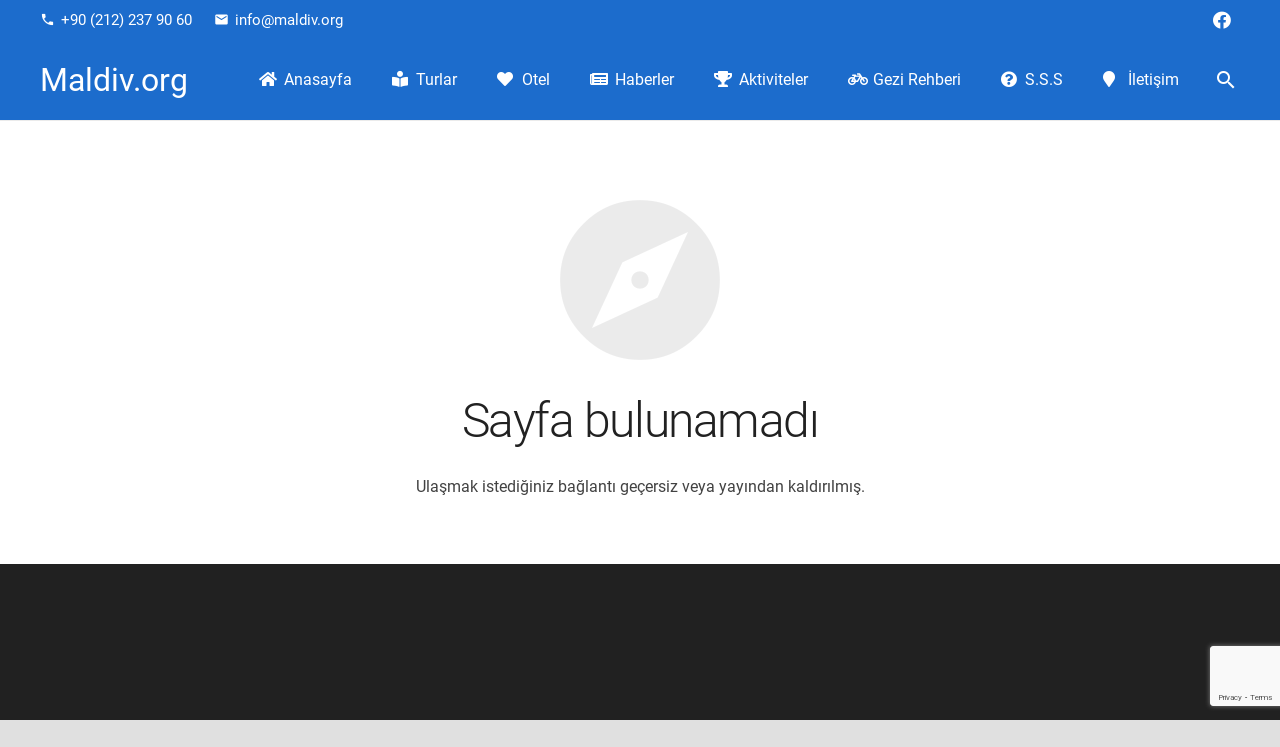

--- FILE ---
content_type: text/html; charset=utf-8
request_url: https://www.google.com/recaptcha/api2/anchor?ar=1&k=6LfU-rUUAAAAALKGQXMk4_-niFTZNq5ixR9iNZtA&co=aHR0cHM6Ly93d3cubWFsZGl2Lm9yZzo0NDM.&hl=en&v=N67nZn4AqZkNcbeMu4prBgzg&size=invisible&anchor-ms=20000&execute-ms=30000&cb=st8ziduamt3g
body_size: 48730
content:
<!DOCTYPE HTML><html dir="ltr" lang="en"><head><meta http-equiv="Content-Type" content="text/html; charset=UTF-8">
<meta http-equiv="X-UA-Compatible" content="IE=edge">
<title>reCAPTCHA</title>
<style type="text/css">
/* cyrillic-ext */
@font-face {
  font-family: 'Roboto';
  font-style: normal;
  font-weight: 400;
  font-stretch: 100%;
  src: url(//fonts.gstatic.com/s/roboto/v48/KFO7CnqEu92Fr1ME7kSn66aGLdTylUAMa3GUBHMdazTgWw.woff2) format('woff2');
  unicode-range: U+0460-052F, U+1C80-1C8A, U+20B4, U+2DE0-2DFF, U+A640-A69F, U+FE2E-FE2F;
}
/* cyrillic */
@font-face {
  font-family: 'Roboto';
  font-style: normal;
  font-weight: 400;
  font-stretch: 100%;
  src: url(//fonts.gstatic.com/s/roboto/v48/KFO7CnqEu92Fr1ME7kSn66aGLdTylUAMa3iUBHMdazTgWw.woff2) format('woff2');
  unicode-range: U+0301, U+0400-045F, U+0490-0491, U+04B0-04B1, U+2116;
}
/* greek-ext */
@font-face {
  font-family: 'Roboto';
  font-style: normal;
  font-weight: 400;
  font-stretch: 100%;
  src: url(//fonts.gstatic.com/s/roboto/v48/KFO7CnqEu92Fr1ME7kSn66aGLdTylUAMa3CUBHMdazTgWw.woff2) format('woff2');
  unicode-range: U+1F00-1FFF;
}
/* greek */
@font-face {
  font-family: 'Roboto';
  font-style: normal;
  font-weight: 400;
  font-stretch: 100%;
  src: url(//fonts.gstatic.com/s/roboto/v48/KFO7CnqEu92Fr1ME7kSn66aGLdTylUAMa3-UBHMdazTgWw.woff2) format('woff2');
  unicode-range: U+0370-0377, U+037A-037F, U+0384-038A, U+038C, U+038E-03A1, U+03A3-03FF;
}
/* math */
@font-face {
  font-family: 'Roboto';
  font-style: normal;
  font-weight: 400;
  font-stretch: 100%;
  src: url(//fonts.gstatic.com/s/roboto/v48/KFO7CnqEu92Fr1ME7kSn66aGLdTylUAMawCUBHMdazTgWw.woff2) format('woff2');
  unicode-range: U+0302-0303, U+0305, U+0307-0308, U+0310, U+0312, U+0315, U+031A, U+0326-0327, U+032C, U+032F-0330, U+0332-0333, U+0338, U+033A, U+0346, U+034D, U+0391-03A1, U+03A3-03A9, U+03B1-03C9, U+03D1, U+03D5-03D6, U+03F0-03F1, U+03F4-03F5, U+2016-2017, U+2034-2038, U+203C, U+2040, U+2043, U+2047, U+2050, U+2057, U+205F, U+2070-2071, U+2074-208E, U+2090-209C, U+20D0-20DC, U+20E1, U+20E5-20EF, U+2100-2112, U+2114-2115, U+2117-2121, U+2123-214F, U+2190, U+2192, U+2194-21AE, U+21B0-21E5, U+21F1-21F2, U+21F4-2211, U+2213-2214, U+2216-22FF, U+2308-230B, U+2310, U+2319, U+231C-2321, U+2336-237A, U+237C, U+2395, U+239B-23B7, U+23D0, U+23DC-23E1, U+2474-2475, U+25AF, U+25B3, U+25B7, U+25BD, U+25C1, U+25CA, U+25CC, U+25FB, U+266D-266F, U+27C0-27FF, U+2900-2AFF, U+2B0E-2B11, U+2B30-2B4C, U+2BFE, U+3030, U+FF5B, U+FF5D, U+1D400-1D7FF, U+1EE00-1EEFF;
}
/* symbols */
@font-face {
  font-family: 'Roboto';
  font-style: normal;
  font-weight: 400;
  font-stretch: 100%;
  src: url(//fonts.gstatic.com/s/roboto/v48/KFO7CnqEu92Fr1ME7kSn66aGLdTylUAMaxKUBHMdazTgWw.woff2) format('woff2');
  unicode-range: U+0001-000C, U+000E-001F, U+007F-009F, U+20DD-20E0, U+20E2-20E4, U+2150-218F, U+2190, U+2192, U+2194-2199, U+21AF, U+21E6-21F0, U+21F3, U+2218-2219, U+2299, U+22C4-22C6, U+2300-243F, U+2440-244A, U+2460-24FF, U+25A0-27BF, U+2800-28FF, U+2921-2922, U+2981, U+29BF, U+29EB, U+2B00-2BFF, U+4DC0-4DFF, U+FFF9-FFFB, U+10140-1018E, U+10190-1019C, U+101A0, U+101D0-101FD, U+102E0-102FB, U+10E60-10E7E, U+1D2C0-1D2D3, U+1D2E0-1D37F, U+1F000-1F0FF, U+1F100-1F1AD, U+1F1E6-1F1FF, U+1F30D-1F30F, U+1F315, U+1F31C, U+1F31E, U+1F320-1F32C, U+1F336, U+1F378, U+1F37D, U+1F382, U+1F393-1F39F, U+1F3A7-1F3A8, U+1F3AC-1F3AF, U+1F3C2, U+1F3C4-1F3C6, U+1F3CA-1F3CE, U+1F3D4-1F3E0, U+1F3ED, U+1F3F1-1F3F3, U+1F3F5-1F3F7, U+1F408, U+1F415, U+1F41F, U+1F426, U+1F43F, U+1F441-1F442, U+1F444, U+1F446-1F449, U+1F44C-1F44E, U+1F453, U+1F46A, U+1F47D, U+1F4A3, U+1F4B0, U+1F4B3, U+1F4B9, U+1F4BB, U+1F4BF, U+1F4C8-1F4CB, U+1F4D6, U+1F4DA, U+1F4DF, U+1F4E3-1F4E6, U+1F4EA-1F4ED, U+1F4F7, U+1F4F9-1F4FB, U+1F4FD-1F4FE, U+1F503, U+1F507-1F50B, U+1F50D, U+1F512-1F513, U+1F53E-1F54A, U+1F54F-1F5FA, U+1F610, U+1F650-1F67F, U+1F687, U+1F68D, U+1F691, U+1F694, U+1F698, U+1F6AD, U+1F6B2, U+1F6B9-1F6BA, U+1F6BC, U+1F6C6-1F6CF, U+1F6D3-1F6D7, U+1F6E0-1F6EA, U+1F6F0-1F6F3, U+1F6F7-1F6FC, U+1F700-1F7FF, U+1F800-1F80B, U+1F810-1F847, U+1F850-1F859, U+1F860-1F887, U+1F890-1F8AD, U+1F8B0-1F8BB, U+1F8C0-1F8C1, U+1F900-1F90B, U+1F93B, U+1F946, U+1F984, U+1F996, U+1F9E9, U+1FA00-1FA6F, U+1FA70-1FA7C, U+1FA80-1FA89, U+1FA8F-1FAC6, U+1FACE-1FADC, U+1FADF-1FAE9, U+1FAF0-1FAF8, U+1FB00-1FBFF;
}
/* vietnamese */
@font-face {
  font-family: 'Roboto';
  font-style: normal;
  font-weight: 400;
  font-stretch: 100%;
  src: url(//fonts.gstatic.com/s/roboto/v48/KFO7CnqEu92Fr1ME7kSn66aGLdTylUAMa3OUBHMdazTgWw.woff2) format('woff2');
  unicode-range: U+0102-0103, U+0110-0111, U+0128-0129, U+0168-0169, U+01A0-01A1, U+01AF-01B0, U+0300-0301, U+0303-0304, U+0308-0309, U+0323, U+0329, U+1EA0-1EF9, U+20AB;
}
/* latin-ext */
@font-face {
  font-family: 'Roboto';
  font-style: normal;
  font-weight: 400;
  font-stretch: 100%;
  src: url(//fonts.gstatic.com/s/roboto/v48/KFO7CnqEu92Fr1ME7kSn66aGLdTylUAMa3KUBHMdazTgWw.woff2) format('woff2');
  unicode-range: U+0100-02BA, U+02BD-02C5, U+02C7-02CC, U+02CE-02D7, U+02DD-02FF, U+0304, U+0308, U+0329, U+1D00-1DBF, U+1E00-1E9F, U+1EF2-1EFF, U+2020, U+20A0-20AB, U+20AD-20C0, U+2113, U+2C60-2C7F, U+A720-A7FF;
}
/* latin */
@font-face {
  font-family: 'Roboto';
  font-style: normal;
  font-weight: 400;
  font-stretch: 100%;
  src: url(//fonts.gstatic.com/s/roboto/v48/KFO7CnqEu92Fr1ME7kSn66aGLdTylUAMa3yUBHMdazQ.woff2) format('woff2');
  unicode-range: U+0000-00FF, U+0131, U+0152-0153, U+02BB-02BC, U+02C6, U+02DA, U+02DC, U+0304, U+0308, U+0329, U+2000-206F, U+20AC, U+2122, U+2191, U+2193, U+2212, U+2215, U+FEFF, U+FFFD;
}
/* cyrillic-ext */
@font-face {
  font-family: 'Roboto';
  font-style: normal;
  font-weight: 500;
  font-stretch: 100%;
  src: url(//fonts.gstatic.com/s/roboto/v48/KFO7CnqEu92Fr1ME7kSn66aGLdTylUAMa3GUBHMdazTgWw.woff2) format('woff2');
  unicode-range: U+0460-052F, U+1C80-1C8A, U+20B4, U+2DE0-2DFF, U+A640-A69F, U+FE2E-FE2F;
}
/* cyrillic */
@font-face {
  font-family: 'Roboto';
  font-style: normal;
  font-weight: 500;
  font-stretch: 100%;
  src: url(//fonts.gstatic.com/s/roboto/v48/KFO7CnqEu92Fr1ME7kSn66aGLdTylUAMa3iUBHMdazTgWw.woff2) format('woff2');
  unicode-range: U+0301, U+0400-045F, U+0490-0491, U+04B0-04B1, U+2116;
}
/* greek-ext */
@font-face {
  font-family: 'Roboto';
  font-style: normal;
  font-weight: 500;
  font-stretch: 100%;
  src: url(//fonts.gstatic.com/s/roboto/v48/KFO7CnqEu92Fr1ME7kSn66aGLdTylUAMa3CUBHMdazTgWw.woff2) format('woff2');
  unicode-range: U+1F00-1FFF;
}
/* greek */
@font-face {
  font-family: 'Roboto';
  font-style: normal;
  font-weight: 500;
  font-stretch: 100%;
  src: url(//fonts.gstatic.com/s/roboto/v48/KFO7CnqEu92Fr1ME7kSn66aGLdTylUAMa3-UBHMdazTgWw.woff2) format('woff2');
  unicode-range: U+0370-0377, U+037A-037F, U+0384-038A, U+038C, U+038E-03A1, U+03A3-03FF;
}
/* math */
@font-face {
  font-family: 'Roboto';
  font-style: normal;
  font-weight: 500;
  font-stretch: 100%;
  src: url(//fonts.gstatic.com/s/roboto/v48/KFO7CnqEu92Fr1ME7kSn66aGLdTylUAMawCUBHMdazTgWw.woff2) format('woff2');
  unicode-range: U+0302-0303, U+0305, U+0307-0308, U+0310, U+0312, U+0315, U+031A, U+0326-0327, U+032C, U+032F-0330, U+0332-0333, U+0338, U+033A, U+0346, U+034D, U+0391-03A1, U+03A3-03A9, U+03B1-03C9, U+03D1, U+03D5-03D6, U+03F0-03F1, U+03F4-03F5, U+2016-2017, U+2034-2038, U+203C, U+2040, U+2043, U+2047, U+2050, U+2057, U+205F, U+2070-2071, U+2074-208E, U+2090-209C, U+20D0-20DC, U+20E1, U+20E5-20EF, U+2100-2112, U+2114-2115, U+2117-2121, U+2123-214F, U+2190, U+2192, U+2194-21AE, U+21B0-21E5, U+21F1-21F2, U+21F4-2211, U+2213-2214, U+2216-22FF, U+2308-230B, U+2310, U+2319, U+231C-2321, U+2336-237A, U+237C, U+2395, U+239B-23B7, U+23D0, U+23DC-23E1, U+2474-2475, U+25AF, U+25B3, U+25B7, U+25BD, U+25C1, U+25CA, U+25CC, U+25FB, U+266D-266F, U+27C0-27FF, U+2900-2AFF, U+2B0E-2B11, U+2B30-2B4C, U+2BFE, U+3030, U+FF5B, U+FF5D, U+1D400-1D7FF, U+1EE00-1EEFF;
}
/* symbols */
@font-face {
  font-family: 'Roboto';
  font-style: normal;
  font-weight: 500;
  font-stretch: 100%;
  src: url(//fonts.gstatic.com/s/roboto/v48/KFO7CnqEu92Fr1ME7kSn66aGLdTylUAMaxKUBHMdazTgWw.woff2) format('woff2');
  unicode-range: U+0001-000C, U+000E-001F, U+007F-009F, U+20DD-20E0, U+20E2-20E4, U+2150-218F, U+2190, U+2192, U+2194-2199, U+21AF, U+21E6-21F0, U+21F3, U+2218-2219, U+2299, U+22C4-22C6, U+2300-243F, U+2440-244A, U+2460-24FF, U+25A0-27BF, U+2800-28FF, U+2921-2922, U+2981, U+29BF, U+29EB, U+2B00-2BFF, U+4DC0-4DFF, U+FFF9-FFFB, U+10140-1018E, U+10190-1019C, U+101A0, U+101D0-101FD, U+102E0-102FB, U+10E60-10E7E, U+1D2C0-1D2D3, U+1D2E0-1D37F, U+1F000-1F0FF, U+1F100-1F1AD, U+1F1E6-1F1FF, U+1F30D-1F30F, U+1F315, U+1F31C, U+1F31E, U+1F320-1F32C, U+1F336, U+1F378, U+1F37D, U+1F382, U+1F393-1F39F, U+1F3A7-1F3A8, U+1F3AC-1F3AF, U+1F3C2, U+1F3C4-1F3C6, U+1F3CA-1F3CE, U+1F3D4-1F3E0, U+1F3ED, U+1F3F1-1F3F3, U+1F3F5-1F3F7, U+1F408, U+1F415, U+1F41F, U+1F426, U+1F43F, U+1F441-1F442, U+1F444, U+1F446-1F449, U+1F44C-1F44E, U+1F453, U+1F46A, U+1F47D, U+1F4A3, U+1F4B0, U+1F4B3, U+1F4B9, U+1F4BB, U+1F4BF, U+1F4C8-1F4CB, U+1F4D6, U+1F4DA, U+1F4DF, U+1F4E3-1F4E6, U+1F4EA-1F4ED, U+1F4F7, U+1F4F9-1F4FB, U+1F4FD-1F4FE, U+1F503, U+1F507-1F50B, U+1F50D, U+1F512-1F513, U+1F53E-1F54A, U+1F54F-1F5FA, U+1F610, U+1F650-1F67F, U+1F687, U+1F68D, U+1F691, U+1F694, U+1F698, U+1F6AD, U+1F6B2, U+1F6B9-1F6BA, U+1F6BC, U+1F6C6-1F6CF, U+1F6D3-1F6D7, U+1F6E0-1F6EA, U+1F6F0-1F6F3, U+1F6F7-1F6FC, U+1F700-1F7FF, U+1F800-1F80B, U+1F810-1F847, U+1F850-1F859, U+1F860-1F887, U+1F890-1F8AD, U+1F8B0-1F8BB, U+1F8C0-1F8C1, U+1F900-1F90B, U+1F93B, U+1F946, U+1F984, U+1F996, U+1F9E9, U+1FA00-1FA6F, U+1FA70-1FA7C, U+1FA80-1FA89, U+1FA8F-1FAC6, U+1FACE-1FADC, U+1FADF-1FAE9, U+1FAF0-1FAF8, U+1FB00-1FBFF;
}
/* vietnamese */
@font-face {
  font-family: 'Roboto';
  font-style: normal;
  font-weight: 500;
  font-stretch: 100%;
  src: url(//fonts.gstatic.com/s/roboto/v48/KFO7CnqEu92Fr1ME7kSn66aGLdTylUAMa3OUBHMdazTgWw.woff2) format('woff2');
  unicode-range: U+0102-0103, U+0110-0111, U+0128-0129, U+0168-0169, U+01A0-01A1, U+01AF-01B0, U+0300-0301, U+0303-0304, U+0308-0309, U+0323, U+0329, U+1EA0-1EF9, U+20AB;
}
/* latin-ext */
@font-face {
  font-family: 'Roboto';
  font-style: normal;
  font-weight: 500;
  font-stretch: 100%;
  src: url(//fonts.gstatic.com/s/roboto/v48/KFO7CnqEu92Fr1ME7kSn66aGLdTylUAMa3KUBHMdazTgWw.woff2) format('woff2');
  unicode-range: U+0100-02BA, U+02BD-02C5, U+02C7-02CC, U+02CE-02D7, U+02DD-02FF, U+0304, U+0308, U+0329, U+1D00-1DBF, U+1E00-1E9F, U+1EF2-1EFF, U+2020, U+20A0-20AB, U+20AD-20C0, U+2113, U+2C60-2C7F, U+A720-A7FF;
}
/* latin */
@font-face {
  font-family: 'Roboto';
  font-style: normal;
  font-weight: 500;
  font-stretch: 100%;
  src: url(//fonts.gstatic.com/s/roboto/v48/KFO7CnqEu92Fr1ME7kSn66aGLdTylUAMa3yUBHMdazQ.woff2) format('woff2');
  unicode-range: U+0000-00FF, U+0131, U+0152-0153, U+02BB-02BC, U+02C6, U+02DA, U+02DC, U+0304, U+0308, U+0329, U+2000-206F, U+20AC, U+2122, U+2191, U+2193, U+2212, U+2215, U+FEFF, U+FFFD;
}
/* cyrillic-ext */
@font-face {
  font-family: 'Roboto';
  font-style: normal;
  font-weight: 900;
  font-stretch: 100%;
  src: url(//fonts.gstatic.com/s/roboto/v48/KFO7CnqEu92Fr1ME7kSn66aGLdTylUAMa3GUBHMdazTgWw.woff2) format('woff2');
  unicode-range: U+0460-052F, U+1C80-1C8A, U+20B4, U+2DE0-2DFF, U+A640-A69F, U+FE2E-FE2F;
}
/* cyrillic */
@font-face {
  font-family: 'Roboto';
  font-style: normal;
  font-weight: 900;
  font-stretch: 100%;
  src: url(//fonts.gstatic.com/s/roboto/v48/KFO7CnqEu92Fr1ME7kSn66aGLdTylUAMa3iUBHMdazTgWw.woff2) format('woff2');
  unicode-range: U+0301, U+0400-045F, U+0490-0491, U+04B0-04B1, U+2116;
}
/* greek-ext */
@font-face {
  font-family: 'Roboto';
  font-style: normal;
  font-weight: 900;
  font-stretch: 100%;
  src: url(//fonts.gstatic.com/s/roboto/v48/KFO7CnqEu92Fr1ME7kSn66aGLdTylUAMa3CUBHMdazTgWw.woff2) format('woff2');
  unicode-range: U+1F00-1FFF;
}
/* greek */
@font-face {
  font-family: 'Roboto';
  font-style: normal;
  font-weight: 900;
  font-stretch: 100%;
  src: url(//fonts.gstatic.com/s/roboto/v48/KFO7CnqEu92Fr1ME7kSn66aGLdTylUAMa3-UBHMdazTgWw.woff2) format('woff2');
  unicode-range: U+0370-0377, U+037A-037F, U+0384-038A, U+038C, U+038E-03A1, U+03A3-03FF;
}
/* math */
@font-face {
  font-family: 'Roboto';
  font-style: normal;
  font-weight: 900;
  font-stretch: 100%;
  src: url(//fonts.gstatic.com/s/roboto/v48/KFO7CnqEu92Fr1ME7kSn66aGLdTylUAMawCUBHMdazTgWw.woff2) format('woff2');
  unicode-range: U+0302-0303, U+0305, U+0307-0308, U+0310, U+0312, U+0315, U+031A, U+0326-0327, U+032C, U+032F-0330, U+0332-0333, U+0338, U+033A, U+0346, U+034D, U+0391-03A1, U+03A3-03A9, U+03B1-03C9, U+03D1, U+03D5-03D6, U+03F0-03F1, U+03F4-03F5, U+2016-2017, U+2034-2038, U+203C, U+2040, U+2043, U+2047, U+2050, U+2057, U+205F, U+2070-2071, U+2074-208E, U+2090-209C, U+20D0-20DC, U+20E1, U+20E5-20EF, U+2100-2112, U+2114-2115, U+2117-2121, U+2123-214F, U+2190, U+2192, U+2194-21AE, U+21B0-21E5, U+21F1-21F2, U+21F4-2211, U+2213-2214, U+2216-22FF, U+2308-230B, U+2310, U+2319, U+231C-2321, U+2336-237A, U+237C, U+2395, U+239B-23B7, U+23D0, U+23DC-23E1, U+2474-2475, U+25AF, U+25B3, U+25B7, U+25BD, U+25C1, U+25CA, U+25CC, U+25FB, U+266D-266F, U+27C0-27FF, U+2900-2AFF, U+2B0E-2B11, U+2B30-2B4C, U+2BFE, U+3030, U+FF5B, U+FF5D, U+1D400-1D7FF, U+1EE00-1EEFF;
}
/* symbols */
@font-face {
  font-family: 'Roboto';
  font-style: normal;
  font-weight: 900;
  font-stretch: 100%;
  src: url(//fonts.gstatic.com/s/roboto/v48/KFO7CnqEu92Fr1ME7kSn66aGLdTylUAMaxKUBHMdazTgWw.woff2) format('woff2');
  unicode-range: U+0001-000C, U+000E-001F, U+007F-009F, U+20DD-20E0, U+20E2-20E4, U+2150-218F, U+2190, U+2192, U+2194-2199, U+21AF, U+21E6-21F0, U+21F3, U+2218-2219, U+2299, U+22C4-22C6, U+2300-243F, U+2440-244A, U+2460-24FF, U+25A0-27BF, U+2800-28FF, U+2921-2922, U+2981, U+29BF, U+29EB, U+2B00-2BFF, U+4DC0-4DFF, U+FFF9-FFFB, U+10140-1018E, U+10190-1019C, U+101A0, U+101D0-101FD, U+102E0-102FB, U+10E60-10E7E, U+1D2C0-1D2D3, U+1D2E0-1D37F, U+1F000-1F0FF, U+1F100-1F1AD, U+1F1E6-1F1FF, U+1F30D-1F30F, U+1F315, U+1F31C, U+1F31E, U+1F320-1F32C, U+1F336, U+1F378, U+1F37D, U+1F382, U+1F393-1F39F, U+1F3A7-1F3A8, U+1F3AC-1F3AF, U+1F3C2, U+1F3C4-1F3C6, U+1F3CA-1F3CE, U+1F3D4-1F3E0, U+1F3ED, U+1F3F1-1F3F3, U+1F3F5-1F3F7, U+1F408, U+1F415, U+1F41F, U+1F426, U+1F43F, U+1F441-1F442, U+1F444, U+1F446-1F449, U+1F44C-1F44E, U+1F453, U+1F46A, U+1F47D, U+1F4A3, U+1F4B0, U+1F4B3, U+1F4B9, U+1F4BB, U+1F4BF, U+1F4C8-1F4CB, U+1F4D6, U+1F4DA, U+1F4DF, U+1F4E3-1F4E6, U+1F4EA-1F4ED, U+1F4F7, U+1F4F9-1F4FB, U+1F4FD-1F4FE, U+1F503, U+1F507-1F50B, U+1F50D, U+1F512-1F513, U+1F53E-1F54A, U+1F54F-1F5FA, U+1F610, U+1F650-1F67F, U+1F687, U+1F68D, U+1F691, U+1F694, U+1F698, U+1F6AD, U+1F6B2, U+1F6B9-1F6BA, U+1F6BC, U+1F6C6-1F6CF, U+1F6D3-1F6D7, U+1F6E0-1F6EA, U+1F6F0-1F6F3, U+1F6F7-1F6FC, U+1F700-1F7FF, U+1F800-1F80B, U+1F810-1F847, U+1F850-1F859, U+1F860-1F887, U+1F890-1F8AD, U+1F8B0-1F8BB, U+1F8C0-1F8C1, U+1F900-1F90B, U+1F93B, U+1F946, U+1F984, U+1F996, U+1F9E9, U+1FA00-1FA6F, U+1FA70-1FA7C, U+1FA80-1FA89, U+1FA8F-1FAC6, U+1FACE-1FADC, U+1FADF-1FAE9, U+1FAF0-1FAF8, U+1FB00-1FBFF;
}
/* vietnamese */
@font-face {
  font-family: 'Roboto';
  font-style: normal;
  font-weight: 900;
  font-stretch: 100%;
  src: url(//fonts.gstatic.com/s/roboto/v48/KFO7CnqEu92Fr1ME7kSn66aGLdTylUAMa3OUBHMdazTgWw.woff2) format('woff2');
  unicode-range: U+0102-0103, U+0110-0111, U+0128-0129, U+0168-0169, U+01A0-01A1, U+01AF-01B0, U+0300-0301, U+0303-0304, U+0308-0309, U+0323, U+0329, U+1EA0-1EF9, U+20AB;
}
/* latin-ext */
@font-face {
  font-family: 'Roboto';
  font-style: normal;
  font-weight: 900;
  font-stretch: 100%;
  src: url(//fonts.gstatic.com/s/roboto/v48/KFO7CnqEu92Fr1ME7kSn66aGLdTylUAMa3KUBHMdazTgWw.woff2) format('woff2');
  unicode-range: U+0100-02BA, U+02BD-02C5, U+02C7-02CC, U+02CE-02D7, U+02DD-02FF, U+0304, U+0308, U+0329, U+1D00-1DBF, U+1E00-1E9F, U+1EF2-1EFF, U+2020, U+20A0-20AB, U+20AD-20C0, U+2113, U+2C60-2C7F, U+A720-A7FF;
}
/* latin */
@font-face {
  font-family: 'Roboto';
  font-style: normal;
  font-weight: 900;
  font-stretch: 100%;
  src: url(//fonts.gstatic.com/s/roboto/v48/KFO7CnqEu92Fr1ME7kSn66aGLdTylUAMa3yUBHMdazQ.woff2) format('woff2');
  unicode-range: U+0000-00FF, U+0131, U+0152-0153, U+02BB-02BC, U+02C6, U+02DA, U+02DC, U+0304, U+0308, U+0329, U+2000-206F, U+20AC, U+2122, U+2191, U+2193, U+2212, U+2215, U+FEFF, U+FFFD;
}

</style>
<link rel="stylesheet" type="text/css" href="https://www.gstatic.com/recaptcha/releases/N67nZn4AqZkNcbeMu4prBgzg/styles__ltr.css">
<script nonce="zpg7RAlhJfQaUvpaIJjE1Q" type="text/javascript">window['__recaptcha_api'] = 'https://www.google.com/recaptcha/api2/';</script>
<script type="text/javascript" src="https://www.gstatic.com/recaptcha/releases/N67nZn4AqZkNcbeMu4prBgzg/recaptcha__en.js" nonce="zpg7RAlhJfQaUvpaIJjE1Q">
      
    </script></head>
<body><div id="rc-anchor-alert" class="rc-anchor-alert"></div>
<input type="hidden" id="recaptcha-token" value="[base64]">
<script type="text/javascript" nonce="zpg7RAlhJfQaUvpaIJjE1Q">
      recaptcha.anchor.Main.init("[\x22ainput\x22,[\x22bgdata\x22,\x22\x22,\[base64]/[base64]/MjU1Ong/[base64]/[base64]/[base64]/[base64]/[base64]/[base64]/[base64]/[base64]/[base64]/[base64]/[base64]/[base64]/[base64]/[base64]/[base64]\\u003d\x22,\[base64]\x22,\[base64]/w6jCuWbCok/DiMOsw7EZW8KRWsKiOkjClCkrw5HCm8OZwpRjw6vDoMKQwoDDvkIqNcOAwpnCr8Kow51ZccO4U07CiMO+IwHDlcKWf8K0Y0dwZUdAw54OWXpUasOzfsK/w7XChMKVw5YxX8KLQcKdEyJfCsKcw4zDuWbDkUHCvlTChGpgKcKaZsOew7hjw40pwotRICnCpsKaaQfDicK6asKuw4x1w7htJ8Kkw4HCvsOpwqbDigHDhcKMw5LCscKJYn/CuHsnasODwq/[base64]/Cs8KLJsOrOFDDusK2w6V2E8Kzw7Rmwr/Drmxpw4TCk2bDhmbCncKYw5fCtxJ4BMO7w6oUez7CmcKuB1QRw5MeJcO7UTNqZsOkwo1gWsK3w4/DiGvCscKuwqQQw712E8OOw5AsekkmUyF1w5QyTAnDjHA9w7zDoMKHdFgxYsKAPcK+Gi1FwrTCqVprVBlNJcKVwrnDvyo0wqJbw6p7FHnDmEjCvcKhGsK+wpTDl8OZwofDlcO8NgHCusKMTSrCjcOgwqlcwoTDncKXwoJwccO9wp1AwokQwp3DnFsNw7JmS8O/wpgFNMOBw6DCocOSw7IpwqjDrMOjQMKUw7RWwr3CtRQTPcOVw7Y2w73Cpl7Cp3nDpQYCwqtfZVzCinrDkQYOwrLDu8O1dgpEw6BaJn/CicOxw4rCoB/[base64]/Dt8KawqpRw5/Dm8OlwqjCqsOvAj0Rw6rCiMOTw6/DgQ4/NDdew47Dm8OqK3XDtFPDlcOecFPCv8O3c8KeworDl8Oowp/CusKRwqkkw6YLwpJ0wpnDlVLCkUHDglfDisK9w4HDlx5QwoB4Q8OtDsKpHcOZwrPCv8O/[base64]/[base64]/DpsOdw7Idc8ORwrPDnwDCmcOUDGvDpnTCscK4QlzCl8KYOVvCisODw44HTntFwrfDtDUVF8OPDsOdwpvCkTvClcO8d8ORwovDgicjHRXCs1nDv8OVwrNYw7vCkcOiwp7CqTLChsKsw4LDszIawrvDvi3DqcKKDhUdWkXDq8OZJT7DmsKDw6Q3w43Cpmwyw7hKwr3Cui/[base64]/CtcKDwoEiKsOqPcKAwodqw4sBVTEUbjzDuMO9w7rDjCzCtGLDm2rDnkAzdmc2UUXCrcKvY2o2w4vCi8KCwoBXDsOFwo8KagTCrGMsw7/Co8Ojw5XDimwrVTrCn3VWwpcDGcOTwrfCtQfDqMOkw7E1wrI6w7FJw7kkwo3DkMOWw5fCgMOuAcKOw4gWw4nClmQmTcO5HMKtw43Dt8KvwqHDvsKQIsK7wqzCviVqwptjwplxYxfCt37DsQQmWi0Qw7NxG8O/PcKAw5xkLMKzHcO7ZDwTw5DCs8Krw5LDjEHDiBLDjFZ1w61Iwr5vwpPCiiZQw4PCmw0fFMKDwrFIwpPCr8KRw6AjwohzM8KiA2/DqjJGD8OeLz88wpjCisOJWMO4FlcEw7F0RsKcD8Kjw6p1w5LCg8O0c3Y6w4c4wo/Coi/ChcOYR8OjSz3DosKmwp16w6lBwrLCkmfCnRZOw4hEGyjDtWQGBsOjw6/Dn3c7w7bCtsOzekdow4nCvsOmw63DlsOvfjdywpkowrzCizdiRU7ChkbCicOnwo7Cq1x7e8KNQ8OqwrXDl2/CikPDusKcZEhYw7tmCTDDoMOxWMK+w5TDg0rCkMKew4AaRHdqw4rCr8OSwpcbwobDpGXDi3TDgEs2wrXDjcKiworCl8KEw6bCpD0uw7EaTsKjAFbCkhPDohclwoMhJ38FPMK8wowWC1UBeUjCrQbCicK1OcKYMFbChid3w79/w6TDmWl+w5kcSTfCnMKUwo98w73ChcOsawctwojDosOZw5VeM8KlwqgBwprCu8OJwroowocIw77CosKIeyzDjQPClMOZYkRbwpViAFHDmsKKA8Kmwph7w7RPw4vCjMKbw5lkwpDCpMOOw4/Cv1d0ZwvCjcKYwpvDjE9sw7pPwqHCi3tWwrPDrmrCtMOkw55hwoPCqcOlw6YwVsO8LcODwq/DjcK1wpNLWyA1w5Row5PCkSLDjhgARRwkOG/CrsKvb8K4wqlTJMOldsODYRxJecO6CV8nwpB9w708Z8KxEcOYwoXConfCkxYeBsKawrHDi1kgQsKlAMOYcnomw5/Dm8OEUGPDgcKEw4IQWCrDicKUw5VMdcKETArCkFZKw5F6w4LDjsKFVsOXwoPDucKVwrPDuCt4w6PCkMK4HADDhMOJw7wlAsK1LR0TDMKSfsO3w6LDk0QeO8OEQMKnw43CvD3CusOOcMOvAx/DkcKCH8KHw5A9AyE+TcKnOsOFw57CgcK0wpVDdMKtbcKfw6cWw5DCmMKdNnTDoys/woZhAUlhw4PDuX3CqcOfOAFNwoNZSU3DmcOJw7/[base64]/[base64]/Dvnk5Mw/[base64]/Cvnl3wqDDosKZwqHCiMONwrwfQ8OyO8OiTMKbJn7Cr8KkdXVMwqLDoE5+wo82JwEiMF8Lw6TCq8OpwrnDvMKtwqFUw5xLQj8swqNKXjvCrsOqw4PDrsK7w7/[base64]/CiGF2McKcwr9PHB8NLMO+w5jDhkfDqMOKw6/DiMKJw67ChcKKHsKESxEwZhrDjsO1w5czH8O5w4zCsGXCpsOkw4TCt8KMw7XDrsKEw6nCt8KVw5UWw49Nw6/Ck8KeWyTDvsKedC94w4oQJ2U7w4LDrWrCrVvDj8O+w6kzYXLCrCBKw7TCtHrDmMOzdMKfUsO2fTLCocKkS3vDpU0pDcKZA8O5wrkRw7peLAF5wotBw7kMEMObK8K/w5RaDMOyw63CnsKPGxdQw5hjw4DDrg1dwonDlMKmPmzDsMKyw7ljNcOzVsOkwq/[base64]/Dl8OXwojCm01bY8O8w5DDrsKbTsKeAcOAdREVw5IWw5DCosKCw6jCp8KrccOMwpUYwr0sFMKmwpLCk3IcR8OOEMK1wotgLl7DuH/Dn0TDg3bDpsOhw7pSw6nCtsOiw5JVEi/CqiTDpRB2w5UcLlTCkEvCncKkw418DV8uw5fCk8Kfw4bCt8OeKRgDw5gpwrxcDRlnfcOWfBvCrsOYw4/Cn8KywpDDrsKfwrrCtxPCnMO2CALCqTgKR1IawqrDj8OYf8ObPMKxdT/DmMKCw4oUWcKjJTpIVsKrf8KUTQXDmHHDgcOHw5TDtcOzV8Opw5rDssK3w5XDvEIqw6QIw7sRDXM3ZVtIwrvDlE7Cr3zCgwrDkzDDr2HDqSvDtMKPw70BK2jDgWxmJcKiwpobw5DDqMKWwqF7w48JOsKGHcOWwqdbKsKRwrnCn8Kdw7d6w5NWw5o9wr5tGcO/wrhKMmjCnkUPwpfDsV3DlMOgwpAzF0bCuitOwrx/wq4SOsOHX8OhwqwVw6lew65nwpt8ZUDDgDXCnAfDjAd6w4PDlcKXRMOUw73Dq8KNwprDksK9woXDjcKQw5PDtsOaPTFPeWp7wqTCnDZ5c8KOFMO+ccKtwqEgw7/[base64]/CmsOzBsKzF8K4ZUoSdcOvFcK0AMK4w7sFwqJTaydvU8OLw5Y/UcOGw6TDocO+w5AvGz/CmcOlD8OdwqLDn0HDsC4Qw5UUwr9xwrgdCMOaZcKewqglSiXDqirCh2TCusK5Ths9YQkxw43DkUJ/dMKrwqR/wqsxwp3DsnvDr8O+A8OUQMKXD8OYwos/wqg5d0M2bkdmwoMVwqM6wqIyNwfClMKwLMOXw5J/w5bCnMOgw6HDqWlGwoHDnsK7OsKIw5LCgcK5IyjCk3DDgMO9wqTDnsKkPsOeDwTCi8K/[base64]/[base64]/CuMO4QEHCj2tRwoPCpQxuwqBqeMOMeMKEGTwLwoRXfcOdwrPCt8KRMsO/O8KFw7FGYRjCucKdLMObXcKrIm0BwrdCw5AZccORwr7CgMOcwpR+CsOESzc4w4sSw6nCvHzDvMKEw5MywqHDs8KAI8KnIcKbbhMNwqNVLiDDsMKaB0MRw4fCosKtWsODIjTCg3/CoTEnZcKvHsKjXMK9LMOzecKSJMKQw4PDkQrDgnnChcKXTXTDvkLChcKXIsKVwrvDm8Oww5dMw4rDv0sGF1HCtMKxw5LChGvDlcKzwpcGKcOZEsKpasKAw6Jlw6HDh27DkHDDomvDjyvCnRbCvMObwrZvw6bCvcODwrtvwpJ1wr8/[base64]/DmAjCtcOFcyHCscOZC8Ogw7HCkVbDjsKkw6h4WcKZw4QOI8OJb8KlwqIaD8KBw6zDicOeVzLDslvDpkcKwocleXNiBzTDtFXCvcOTGQsew4k0wr1zw7fDg8KQwoYdCsKgw4R2wqdCwpnDoiHDqTfDr8Kww7/[base64]/CgS7DqDMyHMOvw6jCrlAvcsKYwrJOMcO/URfCo8KzHcKpS8O8NCjCusOJKMOjAF0RaHLDhMK+fMOFwpssVDU1w4MpBcK/[base64]/CncOswpLDmsOkw7c4LsOEWsKXw4zDh8K/wohbwrTDtMOsWxgEIx9Ew45OSVo9w6cGw7skX27CusKPw4Zzwql1RCbChsOOd1PCmjYjw6/CnMKtVnLDu38gw7LCpsO8wpjCj8KEwp0fw5t2QxNSGcKjw7bCvDfCqG1IbnDDj8OCRcO3w6/Dv8KvwrPCpsKpwozCtVBYwo1yWsKsRsO4w4rChXw1wq46UMKAdMOCw53DrMOLwppBF8KowosJAcKRdwV0w53Cr8ObwqPDvyIAGHlESMOxwoLDmGlAwrlED8OOwoozHsKzw7nCon0Mw51Aw7Emwpt9wojCtlzDk8KhDF7DuB3CscO3S1/CmMKXdwXCo8OiY2M1w5LCsljDjsOQT8KHQhHCvMKCw6LDvsKdw5/Dn1oeLyJdWsK3EVdUwplofcOaw4JYKW99w7zCpxE8OD9tw5DCnsOwHsOlw6BJw4Rtw7o+wqHCgGtmOz8LKikqJWjCpMONdCMUKHPDomzDtCLDgcOWYHllEnUDTsKxwrrDhH9zNgEzw4/Cm8OWPMOwwqI3TMO+MXpJInnCjsKLJhbCqxJJScKaw7nCvcOoPsOQAsKJBRvDqsOUwr/DtTnDlGR4E8K6wojDsMOSw6Vqw4UEw77DmkHDjS98CsOWwqTClMKtKBhZW8Ksw4JpwpHCp03Cj8O6Zn8+w6w9wrlORcKhTCIYPMOXU8OfwqDDhxlVwqN4woLDgWM8wqMvw7/DkcKFccKXw7/DiAhjw7dpCDQow4nDg8K4wqXDusKaQkjDiE7Cv8KhPysYMkPDicK8ZsO2cBJMFAI2U1vDmMOLPls1D0hYw7jDpR3DucKLw5FYwr7CvloYwooswowjY3vCssOSBcOQw7zCq8K4ecK9YcK1MT1eExVgJg5fwp/[base64]/[base64]/DqcOiwrjDsMKjwpzDu8KDwpDDlW/Cj8OowrpROx4UwpfDpMKWw5LDoVYIIzPDuCRGfMKXFsOIw67DksKjwoFdwoh2LcO/KCvClB7Ct3zCr8KJZ8K1w69Sa8O/[base64]/Dt0nCqsK3wp8tAH/CkcKlCcKqLF5yw5dkwrDCm8Kcw5DCt8Kxw6YOUcOHw7M/WsOmJXw7aW7CsVDChCbDicKKwqrCtMOiwpDCihhjbMOCRBXDjcK2wqUzF0fDhVfDl1vDp8OEwoDDpsKuw4B7NBTCkC3DtR9UBMKnw7zCtDPCgnfCujlqH8KywqsuNT4XMcK1woAVw6XCoMO+w6ZwwqTDqQo7wqPCqSPCvcKow6prYEPCgRDDunbCozbDocOjwrh/w6DCjThRVsK6YSvDhBN/Mz7CrjHDkcK0w73CpMOtw5rDvk3CuHkODsOYwqvDlMO9RMKhwqBJwpzDoMOGw7VLwrsyw4x8OcOnwr1lJcOcwrMww59uIcKPw4lxwobDuEpewp/Dm8KNfWnClRxiKTLCmMOxf8O9w77CssOKwq0dBzXDkMOMw53Dk8KMecK8M3DCr3IPw49uw5TClcK3wqHCv8KEdcKlw6FtwpgBwobDpMO4al4rZFlHwq5ewo0cw6vCicK9w4vDqSLDimvCqcKxJADClMKzS8OTY8K/TsK+YgDDvMOfwq5hwrnCnHVLG3jCk8KAw6dwDsKFXxbClSbDpCI5wpddEXJvwpIqesO5G2PDrlPCjMO5wqlCwpg9w5rCmHbDqcK1wpZiwqtJwoNMwrsWHiXCg8KqwokoBsKcRsOjwoEEVQ1waAEDGcKnw5gcw4PDv3ouwrrDpmxHf8KmfMKoLcKKesKfwrFaU8O/wpk9wq/[base64]/wrXDqMKZAcKnwoDDuFzCgm49DcOBLT3CjmfCrWwLbFXClsK+woUXw6hUdcKeYTPCnsOxw6/Dj8OgT2TCssOIwqV2wp51RUVpRMO6aTM+wovDvMO0E24IcCNQA8KWEMO+Lw7CrhoRcMKUA8OPfHABw6TDhMK/YcOsw4NCcnHDq2FNUErDusO1w6/[base64]/Cv8KJfmo1w4vCjirDuVHDo8O3UMOqGXIZwoLDlnvDgWXCtRgwwrUMNcOYwrvDnBJ6wqlCwq4tWcOdwrYEMwHCsRTDu8K2wo5YBsKPw69mw7F8woE9wqpPw7sJwpnCscOOIHHCrlFRw5wNwrnDqX/DklFyw6Ibwrt6w7c1wpPDoSUDMcK3VcOqw6TCpsO1w454wqbDosOIwobDv3cxw6Esw6/DpnHCkVnDt3XChVbCtsOqw4rDv8OSZHBCwr0LwrHDhGrCpsKkwqLDtDVXORvDgMK9RVUtPcKDXSg7wqrDgT3CusKpGmvCocOIMcOXw5PDicODw4XDlsOmwpbCs0tYwq54CsKAw7c2wpJTwrnCpSnDrsOcTSHCtMOqVF/DgcKOWSFjSsO4FsK3wqnCjMOnw6jDh24+L1zDjcKZwqJ4wrfDhkDCpcKew67DosK3wosNw6DDvMK+RD7DsSxPFRvDpA0Gw4xXInXDmxvCpMK2eRHDocKYwpY/[base64]/DkydGw75Bw5fDjMOLBsK9fsKsKMOtJ8OMQsKzw47DnWLCrWzDtWhrCMKTw47Cv8O9wrvCocKQOMOFwpHDm0MgNBrDiSLDizFiL8Krw5LDnATDqVgyNsONwot9wqROfjrCtkkVU8Kdwp/Cq8Oww4JYX8KPBsKqw5RBwp89wo3DtMKDwp8lfk3Cm8O5wotTw4EQCMK8YsK/w7rDijcJVcKbCcKAw7rDq8OlagQ1w6/DtQPDuHXCog1qOXwjCTrDocOfMTEgwobChXjCg37ClsK4wofDscKofxPCqgjClh8xTzHCiVfCnj7CgMODE1XDmcKSw6fDt1Bww5JTw47Cvw7Dn8KiJsO1w4rDksK0wqXCkiV4w7nDqi1Gw4fCpMO8wrHCgmdww6fChUnCj8KNd8KqwrPCtmoxwoZjIG/Cr8KAwr0ywr5gWzZ/w5LDigFVwqFnwq/CrTt0NDBNwqY5wovCuiBLw5FrwrHCrmvDm8OYDcObw4TDkMK/[base64]/DrhXDssKyDCRiwrXDhxbCrX/CgF7DkHjDsA7Cm8ONwq1GasOvZWMPB8KeTMKANnBfAi7CjDfDjsOww5DCtiB+wrIrVVx6w4hSwppawrnCmEjDjUhvw7Erb0nDisK8w6nCnsOUNnlHQcKPEl8Ow5ZuT8K3e8O1OsKIwpl/w4zDt8Kow71lw41NFcKgw6TCslXDrjZWwqbCoMKiHMOqwoUqCw7ClwfCosOMBMKre8OkbQXDpxchP8Ktwr7Cn8O2wrYSw7TCtMKgDMOuEEszCsKMHQlrZHzDgsOCwoEJw6fDvjjDt8OfcsKqw5xBTMKPw4jDk8KUfDfCix/[base64]/[base64]/DkRDCtsO0TyTCgsOZNQBQYcOGLcK5eMOZwqEEwq/DhTYne8KSN8OZXMKkIcOtBjPComzDvUDDh8KQfcOfNcK4w5JZWMK0Q8O5w68pwq0SJW5IRcO/a23CkMKuwpnCucOMw6zDpsK2P8KCbMKRLMOLBsKRwqtWwqfCvBDCnF9Bf1nCpsKocWHDp3EMelLCkWcZwo1PE8KteBPCkHFvw6IawrTCvELDucO5w40lw5EFw6JeSjjDlMKVwoVbYBtVwpbDs2vDucOff8ODR8OTwqTCuA5GETVnVx/DlVPDui3CtVHCp0ojQy0/aMKMWzzChHjCv27DvsKew4LDpMOgdcK+wrAJOsO/NsObwrHDmmbCi01aPcKcw6QdA3lUXWERYsO0QHDDocOIw5k9w4F2wrpGehLDhCvCrMO4w5zCrHoPw4LCjVBZw7zDlRbDqww9dRfCiMKUw7LCn8KRwoxew4nDtT3Ch8O+w7DCnW3CrDbCtcOTUx53FMOgwplewqvDqWhkw7NkwptOMsO8w6ofVX/[base64]/[base64]/[base64]/DjcK1GMO4wprCg07DoMKDdsKuLEjColchw7hqw59iFMK3wrzChk8uwqkNSjhWwrnDiWTDt8OGB8Oew6rDl3kafhDCmmVtUBXDqXNlwqEpMsOFw7A0QsK/w4kmwq05RsKYP8KBwqbDncOWw5BQJmXDrwLCjUUvBm9gw4tNwrnCg8K2wqcoMMOOwpDDrlzDm2rDkx/[base64]/w7nDrcKte01Cw7LDlMK7R8Krw5fDmFsnc0HDpcKOQsK6w6XCpxbChsO9w6HCn8OsGQF0aMKvwoAjw57ClsKxw7/CtgbDnsKnwpYcaMO4woMgB8Odwr1nN8KjIcKew5pjEMKAIsOPwqDDjmIZw4NDwp5rwo4lG8Oww7ZFw7kyw4dswpXCkcOnwoV2G2vDhcK7w4gjScKyw6A1wostwrHCmH/CgFldwqfDocOJw4pOw5sTK8KebcKew4/[base64]/DrcK8w47DpMOHwo8AYQEsNVLCl8OAwogFfsKlTzwJw5R/[base64]/Dv2xHwp/CqsOcwpjDmMKBw4/Cr8KOw74+w4rDujDCv8KZEsONw59tw4wDw7t7KMOiYV/DkxNyw6TCj8OoWFPCowBvwr4XK8Oqw6rDmRHDtcKMcgzCucKRdUXDqsO8FArCgQzDh2EXbsKLwrwZw6/DlnHCgMK7wr7DmcK/a8OYw6hZwoDDq8OSw4ZYw7/[base64]/QcO2w5fCuRvCnMObw6bChSfDtGrDosK7EsKtw59rB8KoZ8KYUQzDo8OIwpbDh1l7wqTDn8KPaT3Do8Onwo/CnhDCg8KcZXJtw4ZGOsOOwow0w4rDugHDhzMGQMOhwpkDHMKceW/[base64]/DgDTCusO/bsOrw4vDkF7Cn0vCj8KBwplAwonCjlvCh8OTdsOIPHzDlsO7LMK9J8OMw7Qiw5BEw50oYUDCoWDCiAbCtMO0KWNXDAHClEoswpAkb1nCqsKZQV8Fc8KOw4ZVw5nCrV/DuMKnw6Nfw6fDrsOSw4lkE8O7wpxrw5PDm8OwbGDCuBjDtMOKwp1IVAvChcOAfyzCisOfCsKtbyMMXMOxwpXDvMKXBErDisO6wpw1W2vDlcOxCg3Cn8KjcyTDvsKFwqhJwo/[base64]/DsXrDphQfw4IcOBfCrTfDs8KWw6JZfD3DgsKkSh8BwrvDncKlw5zDs0t+bcKCw7dKw7gGNsOXJMOMGsKowpIVMsOfA8KtfsKkwoPCiMKXHRQJViVzIg5MwrhhwrvDscKmTcOiZzPDl8KZPE4fSMO/CcKPwoLCrMOFNQZCw7LCminDq1vCocOGwqDDmh5jw4knLSrCiGDDm8ORwpJ4MXI1JAHDnGjCox7CjsKDQ8KFwqvCog4Iwp/[base64]/dMOfwqHCtcOFwph8w47CjMO4WkUTwr3DqsO7wppbwo3Du8Ksw4McwoDCrSXDp3l1MENTw4s9wrLCmnLCoyXCkGYSVk85e8OLH8O6w7XDlDDDrlHCtsOmcX8le8KTRyAxw5Q3VmpZw7QowovCocKCw6DDtcOHDCFIw5HCrsK1w6x6KsKeOA/[base64]/DusKXREzChHHDpCsbw70bCcOSwpV5w7LCtFp0w7jDiMKfwqRwJ8KQwpvCu37DvMOnw5p3BAwlwp/Ci8Ouwr3ClRARe19NOU3CocKbwpXChsOZw4BkwqMqwpnCgsKcw6MLNEnCmD7Cpz96eW7DlsKbFsKdE09Xw7/[base64]/DoAbDqsOZJ8Ouw5cGw7B/c8Oaw68OBMO6wq0AHD7Dt8K+Q8OOw4HDlcOZwq/[base64]/CjsKmwpMRwq7CskbCvylhNcOMw5nClsKNHC3CtsO/wp4Vw5rCoiHChcOGWMOpwqvCmMKAwpUzEsOmDcO6w57CuRDChsO9wqvCoGHDkxgjf8O6acKJXMKzw7xnwq3CuAcbE8O0w6XCrlEGP8KVwovDg8O0esKHw43DtMOpw7FQNVt4wpVQDsKZwoDDmhAqw7HDskjCshDDmsKTw4IdR8K+woZQCitGw4/DhGlhX0UcXMKFccOGaxbCqlfCp00JLTctwqfColYXFcKPL8O3TCPDindFMMOKwrEceMK4wqB4B8Osw7fCgTVQVF1uQRYHO8Ofw7PDoMO8G8KXw7VFw5HChz3CmSZKw7TCgXvCoMKCwq01wpTDuULCm01nwoAew6TDrSQww4YEw73CkHfCnidKN0V/SA5bwqXCocOzFsKBUj8/[base64]/O0BTSMKaDG9fwrAcw6bCg8OHYwHCv3hpw6/DscKcwrkcw6rDq8OYwrnCrF3Dry4Uwo/Cj8O+w58BXF04w7dUwplgw43CsEoGf2XCl2HDjBA0ewQLKcOkGEIPwpxKLwZzYSbDkVx7w4nDgcKZw7AtGQDDikYlwrs5w6fCsSA3QMKecDFwwrRmNcOmw5MXwpPDkFs8wqzCmcOEJD3DtgvDpjxzwo8hCMKXw4sXw6fClcOxw5bCuhRXfcKSecOhLDfCsg/DusKXwoRbW8Ogw5cPFsOYw4Ucw7sEBcKwWnzDgRbDrcK7HB5Kw7Q8OXPCqw8uw5/[base64]/DnsOfcsOnJmYkb8OeDE5Gdm/CksOxOcOpQsOmH8OVwr/[base64]/CjsKgDG4Uwq1xfTLCp8KCwpVuw7dhIsKOw5UFw4/DhcOwwptNAGBwCBLDlMKEThjCtMK/wqjDuMKZw4FAf8OKTC9+Wh/CkMONwpNTbiHCnMKYw5dtagw9w40wFxnDvyHCkxQGw5zDkTDCtcK0N8OHw5h3w71RBBwPGBhPw6vDqApuw6TCvzHCjiV4dTbCnMOpX0/ClMOyY8Omwr4cw4PCvWF5wpIyw61Cw5nCisOEaUfCq8KQw7bDlhvDlsOZw4nDrMKAQcOew7XDqio8AsOLw5EiE2YKw5nDrRDDkRIqU2vCixHCjGhfA8ONUAQ4w4NIw4VtwrHDnETDjA/DiMOgZlQTS8OpBUzDpl1Xe2M8wofDgMOUBS80WcKhScKew5wdw6bDr8KFw6lCIwlJIFdSNMOJacKqSMOLHBfDtFrDkFDCgF5TDR4iwrFbP3TDt3AVH8KRwrUpMcK2w7Fwwp5Cw6LCv8OkwpbDijzDkG3CsTt0w7YuwprDo8OpwonCgToCw73DtU/CusK2w5c/w67CsE/CthJMLW0bIwLCgMKvw6gNwqnDhwfDg8OCwo4Sw4LDlcKUC8KoJ8O/SyHCjCsqw7PChsOVwrTDqMKqN8O2ICo9wqh6GkfDgsOuwr9/w5nDu3fDp2LCkMOXecO6w4Alw5RwekrCrgXDqxhLawzDryLDiMODJBzDq3REwojCg8O9w7LCv0FHw5oSLEPChHZRw6rDjcKUGcOmW34qC3HDpwfCk8K+w7jDl8OtwrLDksOpwqFCw6XClMO0VDIGwrJ2w6LCiljDk8K/w4BGRsK2w7YYV8Opwrl0w4hWfV/Ds8KkOMOGb8OTwoHDr8OcwpdwXEd9wrDDoH4dV33ChsOsMx5IwpXDp8KQw7UZD8ONCXtJMcK3LMOcwovCt8KfAcKAwoHDhsK+QcKLI8OgazZFw4wyWT0DYcO0Jx5TTgPDscKfw4ANa0h2OcKiw6rCqgUhCDN2CcOpw5/CrsOOwofDn8KxBMOaw6LDh8KzfHjChcOTw4LCtMKuwqZ8VsOqwrrCikLDjzzCqsOaw5TDuV/DtHM/JX5JwrMaccKxBsKgw5gOw6ALw7PCicORw4Q0wrLDoWBbw5wtbsKWIjvDqCx2w5x8wpMoQQHCu1czwoxNM8OIwqUUScOGwrk+wqJMKMK+d0g2H8KcBMKCcmIuw45hOkjChsO+VsKow4/CiV/DpXvCnsKZw43CmXQzSsOiw5zDt8O+V8OSw7BNwonDp8KKGcKaGsKMw6TDmcOFZUc5wr97PcK7IMKtw7/DksKASSBJfMOXd8Oyw4JVwq/DrsOcecKpbMKGLlPDvMKNwrB8SMKNHQBDHMKbw6FwwoFVUsONNcKJw5sGwo0GwofDs8OxXjPDusOmwqwIDDTDg8O6McOdZU3Ch1rCqMK9TX84JMKIPcKBOhgBUMO2N8O1e8K1EcOaLxQ3BEYIfsOqXFo/[base64]/[base64]/DtyXClsOjTMOlBcOUw4nCtcKeQijCj8O6w6N/[base64]/Ci2PDiCBVIw7DmCQmEsKqw5RkP3bCmMKjH8OSwqzDksK/w7XCl8KewpBBwolCwrXCjiU0R2gvIMOPwqpPw5VZwq4swqnDrMOlFMKZAMO3UURMdXIFw6kEKsK0U8KYU8OXw7sSw6Quw5XCnEpPFMOYw5bDmcK2wpwgw6jCow/[base64]/wrjCh8KeSl04ScOMUWkWw6LDrMO6IQk0w6MawojCosOcOEQ0WMOQwqcNfsKYDyQhw6fCkcOFwoIwecOte8KHwoM2w7AYPsOyw5gBw4TCmcOhKnnCsMK/wplSwoB+w6vCjcK+MmFKPMOXJcKPO3XCoSnDu8KmwqYqwq1rwrrCrw4iYlvCiMKsw6DDmsK6w6PDqwY9Hkomw7Mtw4rCk3twK1fCoX7CucO+w4fDkCzCvMOrCXzCvMO8QT3DpcOSw6UlZsO8w57CklfDv8OVPsKsWcOSwr3DqWTCiMKqbsOUw63DiCV6w6J3bMO/wrvDnkYhwrN8woDCvVzDogAgw53ClE/[base64]/[base64]/Cm8KwwqQewoHCgzHCh8KOw41tw4bCqsKEK8OEw5kdfx0AG2/CncKtC8OVw63CnG7DgsOXw7zCk8K4w6vDuAEcfTbCuCPClEsqPBBfwqYld8KnN1wJw4XCuhnDu13CtMK4BsKDwpE9XsKAworCvmLCuCg8wqvClMKdIy44wo7CqxhcdcOuVW/Dv8KkFcO2wqk/wpQiwqARwp7DgBDCg8Okw5YHw5HCj8KBw6RUeRXCgxvCvMKDw7ltw7nCg0nDgMOYwoTCozgGVMK4wqUkw4JLw48xPGvDunt+cDjCs8KEwrzCrjp2woAFwokZwrvCmMKkcsK5CiDDhMKww4LCjMKsJcKGNDPDmwofQ8KyLW9Nw5zDmE3Do8OgwpNlVAMIw5Ypw6/ClMOawpzDlsKsw7YaP8Ofw5Vfwo7Dq8O+TsK5wqIaDnrCpRDDtsOFwp/DuTMrwpV0E8Okwp3DiMOtccOaw4p7w63CoF0lPQIWHFQxOR3ClsOtwqpTejfDvMOtEibCmHJmw7HDhcKMwqbDq8KxYDImIgNaNEkKRG/DpsOAAgABwq/DoTjCqcOBC1IKw40ZwpUAwoPCkcK4woRCJVtBIsO0Wylyw7ldeMODDijCrcKtw7VCwr/CucOBeMKiwrvCi3zCsSVtwoPDucKXw6fDmFXClMOXwp/[base64]/DiMOcIcOSw4rDqHszwoxmRzxMwpXClMKmwrURw4/[base64]/aQcAw4pew7dlOcKpcmtGw5/[base64]/[base64]/G8OXRRFXwofDuFTDpsKfw4sXw6DDlEbDvSwqfcONw4bCs0FGU8KyDTTCqMO/w5tQw53CrCpXwoLCvcKmwrHCoMO1AsOHwqPCnUMzIsOewos3wrgjwqo+KW8QN2olGsK7woLCr8KLOMOSwoHCgTZHw6nCmWkVwpVswpsAw6UID8OrDsK9w68xQ8KYwr0ucQhMwo0ZF0BNw6UePsOowp/DojjDqMKlwrjCkSPCtCjCr8OlYMONfsKKwrUywrFPP8KpwosVa8KOwrZsw6HDrCPDm0JVdBfDggc+QsKvwqPDksOFd0PCrFZAwrkRw7duwr/CvxBVUkLDm8Ojw5QewrLDncKZw4N9Z0l+woLDl8OhwpfDrcK8woMQAsKjw6HDscOpb8OGMcOcKTFUZ8Ouw43CliEuwr3DvghswpcZw4TDqSVrS8KlQMKLTcOjZMOIw4YJD8KBIS/Cq8KzBMKlw79aLWXDqsOhw7zDnB3Csm8GbShBQnNzwrTDoWHCqhDCr8O9cnLCsV3CqFTCjjfDkMKTwpktwpwCLX9bwprCiEptw4LDgcOkw5/[base64]/NC/CrlhmG8K0wqEoGyY5TjbDoMK1PUxgworDtgnDlsKYw4sUBEfDl8OLJVXDgCQ+csK9TFQYw6rDuk/[base64]/wr5+wozDgMO6w4zCs2sXaxE/wohUwqU0UC/CtBJQw6zCr8KpTGk5JsOEwr3CrlNpwok4UsK2wrEOVinCgnnDm8KTQcKYehMTMsKGw70Ow4DCvl9sDXAGIDNhwrXDoUoZw4M/wqFgPQDDnsOvwp/CjigWecKsP8KAwqgqEX5Awr0tJsOcYsKRXCtWLxfCrcO0wrfCrcOAIcOAw5PDlwskwobDo8KyZMKwwo5XwqvDqjQ+wp/CnMOTUcOyHMK7wr7CksKcGsOwwp5Iw6TDpcKrazUUwpLCv2RKw6gOLExhwrvDrjfCmmnDv8O9Vy/CtMO6dHxHewUswpckIEJLf8OHdA9XFUNnCwB5ZsOCOsOXUsKyDsKNw6MQCMOLM8OdXkHDksKBBAzCgirDjcOYaMOLezxaa8KMNxTDjsOuesO/w5RTXcOnLmzCsX0rYcKjwrTCtHHDosK9FAAhGUbCvS8Mwo4hYsOpw6DDmjkvwpgiwpLDvTvCmU7CilHDrsK/wqNeY8KkHsK7w418woHCpT/[base64]/CpsOrw4A7wrTClMOQH8K/wp7DiMK1wrl0KcKlw5vDuwvDkHDDnj7DlDfDocO0W8Kzw53DmsOMwo3DjsKCwp7Dp3XDusO5GcKLLQPCscKwcsKbw7ZZXEd6MMKjf8K8USQ/W3vCnMKWwpfCq8OawpcOw7JfI3XDoSTDhGDDjsKuwp/DkV5Kw6RLTWYzwqLDlmzDthtjXyvDiBBSw5nDsAjCusKmwoDDhxnCoMKxw4ZKw4wEwrZkw6LDscO4w5LDuhM2CCR5ZkQJwrDDhsKmwrXCsMKNwqjDpR/[base64]/ChsKjXcOhIlIjXDXDpj5IwogqwoPDthPDnDkvwofDksKiPcKBNsO0w6jDpMKgw7taB8OVCsKLG3bCsSjDrUcMJg7CgsOcwqcLX3dMw6fDhVcUfSPClncxM8Oxdn1Gw5HCpyPCuUcBw5Ftwr56P27DjcOZOX8zJQMMw5TDvRUowp/[base64]/[base64]/CisOXwokWw5tWw5nCjsObfjvDk1bDv8Kdwq8qw6kLOMK+wobCiU/[base64]/CqcOZEXVSL1nCiMOWw5HCkGDDh8ORUcKrA8OKRAXCocK7Z8KGBcKFQx/DqhQiKG/Cr8OAacKgw67DnsKgMcOJw5VQw50cwqbDlBF/YFzDrFPCrBppT8O8a8Kre8OVLcKeI8Kkw7EEw5XDlzTCssKUXMKPwpLDqHDCgsOkwotTZEANwpoowqrCvl7Ciz/DtGU/D8OBQsOOw5BQX8O8w7J/Fm3Dq2h7w6nDsSfDljlhSRfDgMO8HsOkH8Oiw5oFw7wmZcOZLE9bwoDCvcOFw6zCtMKlGGg7GMORbsKSw5bDmsOOIcK0MsKAwplkJ8OdaMOPcMOvJsKKYsOBwoPDtDpnwqV1KMKcLCo8JcOYwqDDjzXDqx1/w6nDkmPCssKNwofDqRHCusOZwqDDvcKZecORN2jCvMKYIcKVXBdhRDB4eFnDi0Bcw7rCuCnDg2nCh8O3MMOPdW1GKj3Dl8KUw5R8AyrCocKmwqbDpMKowpkROsKPw4B4QcKobMKBe8Owwr3DhsK0AS7ClQxTCGYkwrk9Z8OrciN7SMOFw4/CqMO6wpIgI8Oow4jDqicJwobDucOdw4bDhMKswpFaw7fCkxDDh0/[base64]/[base64]/C3DDmH5vGMK5AsO6BsKXCwTCpzEUw6vDu8OfB0vCo0gKfsO0LMKfwoo1dFDDiCZbwqnCoRRUwpzDjhcRSMK+UsOBJ3HCq8OOw7LCvQ\\u003d\\u003d\x22],null,[\x22conf\x22,null,\x226LfU-rUUAAAAALKGQXMk4_-niFTZNq5ixR9iNZtA\x22,0,null,null,null,1,[21,125,63,73,95,87,41,43,42,83,102,105,109,121],[7059694,996],0,null,null,null,null,0,null,0,null,700,1,null,0,\[base64]/76lBhn6iwkZoQoZnOKMAhnM8xEZ\x22,0,0,null,null,1,null,0,0,null,null,null,0],\x22https://www.maldiv.org:443\x22,null,[3,1,1],null,null,null,1,3600,[\x22https://www.google.com/intl/en/policies/privacy/\x22,\x22https://www.google.com/intl/en/policies/terms/\x22],\x22I2pnlFGex9ja5oXeKKIEQhK9MoLR4r1xUfYlVc4Dy5g\\u003d\x22,1,0,null,1,1769736758982,0,0,[66,146,36,81],null,[249,146,52,29,14],\x22RC-iCSaJ9PDQ349jw\x22,null,null,null,null,null,\x220dAFcWeA7OcRhh7cEQtlT1HXPgbrZrFOG5in0b2h60Y4vi5d9pAW-rb0herjP8Wy28MgDteE1IXV0rZzouEGhDwKs9IFMkZWL20w\x22,1769819559025]");
    </script></body></html>

--- FILE ---
content_type: text/html; charset=utf-8
request_url: https://www.google.com/recaptcha/api2/aframe
body_size: -248
content:
<!DOCTYPE HTML><html><head><meta http-equiv="content-type" content="text/html; charset=UTF-8"></head><body><script nonce="rtQIaZRn3daGRp8nw8JHOw">/** Anti-fraud and anti-abuse applications only. See google.com/recaptcha */ try{var clients={'sodar':'https://pagead2.googlesyndication.com/pagead/sodar?'};window.addEventListener("message",function(a){try{if(a.source===window.parent){var b=JSON.parse(a.data);var c=clients[b['id']];if(c){var d=document.createElement('img');d.src=c+b['params']+'&rc='+(localStorage.getItem("rc::a")?sessionStorage.getItem("rc::b"):"");window.document.body.appendChild(d);sessionStorage.setItem("rc::e",parseInt(sessionStorage.getItem("rc::e")||0)+1);localStorage.setItem("rc::h",'1769733161049');}}}catch(b){}});window.parent.postMessage("_grecaptcha_ready", "*");}catch(b){}</script></body></html>

--- FILE ---
content_type: text/css
request_url: https://www.maldiv.org/wp-content/themes/Zephyr-child/style.css?ver=7.7.1
body_size: 257
content:
/*
Theme Name: Zephyr Child
Template: Zephyr
Version: 1.0
Author:	UpSolution
Theme URI: http://zephyr.us-themes.com/
Author URI: http://us-themes.com/
*/

/*Add your own styles here:*/

.w-grid-item-h time {
    display:none;
}

#live-chat{
	position:fixed;
	top:calc(50% - 200px);
	right:0;
	overflow:visible;
	z-index:10000;
}
#live-chat-text{
	position:absolute;
	top:0;
	right:0;
	width:215px;
	height:50px;
	line-height:50px;
	font-size:17px;
	color:#fff;
	padding-right:10px;
	padding-left:60px;
	background:#30ba45;
	box-shadow:5px 5px 0px 0 rgba(0,0,0,.2);
	-webkit-transition-duration:.5s;
	-ms-transition-duration:.5s;
	transition-duration:.5s;
	-webkit-transform-origin: right bottom;
	-ms-transform-origin: right bottom;
	transform-origin: right bottom;
	-webkit-transform: rotate(-90deg);
	-ms-transform: rotate(-90deg);
	transform: rotate(-90deg);
	cursor:pointer;
	direction:ltr;
	z-index:33;
}
#live-chat-text:before{
	content:'';
	position:absolute;
	top:0;
	left:0;
	width:60px;
	height:60px;
	background:url('images/live-chat-ico.png') no-repeat 7px center;
	-webkit-transform:rotate(90deg);
	-ms-transform:rotate(90deg);
	transform:rotate(90deg);
}
#live-chat.active #live-chat-text{
	right:-270px;
}

@media screen and (max-width: 769px){
#live-chat{
	top:calc(50% - 150px);
}
#live-chat-text {
	width:0;
	height:50px;
	line-height:50px;
	padding-right:0;
	padding-left:50px;
	overflow:hidden;
}
#live-chat-text:before{
	width:50px;
	height:50px;
	background-size:50%;
	background-position:10px center;
}
#live-chat-text-active{
	top:50px;
	height:250px;
}
}